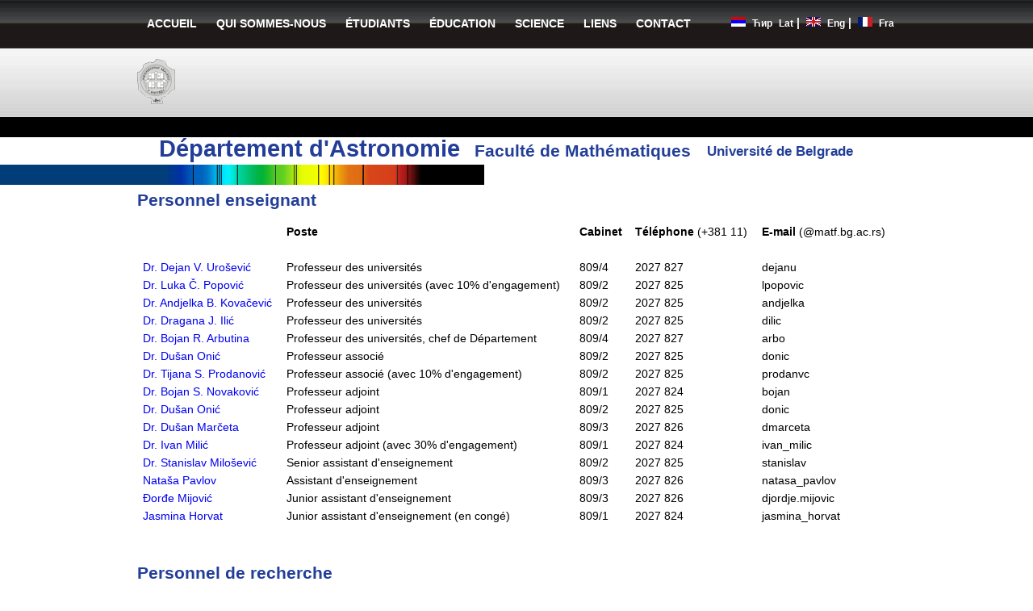

--- FILE ---
content_type: text/html; charset=UTF-8
request_url: http://astro.matf.bg.ac.rs/beta/index.php?lang=fra&dir=edu&page=stuff
body_size: 12996
content:
<!DOCTYPE HTML PUBLIC "-//W3C//DTD HTML 4.01 Transitional//EN" "http://www.w3c.org/TR/1999/REC-html401-19991224/loose.dtd">
<HTML xmlns="http://www.w3.org/1999/xhtml">
<HTML>
<HEAD><TITLE>Département d'Astronomie, Faculté de Mathématiques, Université de Belgrade</TITLE>
<link rel="icon" type="image/ico" href="images/ico.png" />
<META http-equiv=content-type content="text/html; charset=UTF-8">
<META content="English" name=language>
<META content="Department of Astronomy, Faculty of Mathematics, University of Belgrade, faculty, astro, matf, mathematics, physics, astronomy, astrophysics" name=keywords>
<META content="Department of Astronomy, Faculty of Mathematics, University of Belgrade" name=description>
<META content="14 days" name=revisit-after>


<!-- ///////////////////// STILOVI //////////////////////////////-->

<LINK media=screen href="style/styles.css" type=text/css rel=stylesheet>
<!--[if lte IE 6]><link rel="stylesheet" type="text/css" href="style/styles-msie.css" /><![endif]-->

<!--  	///////////////  	Tabs 	 	////////////////////-->  

<LINK media=screen href="style/tabs.css" type=text/css rel=stylesheet>
<SCRIPT src="style/jquery.js.php" type=text/javascript></SCRIPT>

<SCRIPT src="style/jquery-tabs.js" type=text/javascript></SCRIPT>

<!-- ScrollTo -->
<SCRIPT src="style/scrollTo.js" type=text/javascript></SCRIPT>

<SCRIPT src="style/scrl_init.js" type=text/javascript></SCRIPT>

<SCRIPT type=text/javascript>
	// The following function is called once the rest of the document is fully loaded
	$(document).ready(function()
	{
		$("#tabs > ul").tabs(); // Make the tabs.
		$("#tabs2 > ul").tabs(); // Make the tabs.
	});
	</SCRIPT>

<!--  //////////////////////////    MENU     /////////////////////////// -->

<!-- <script type='text/javascript' src='js/menu/jquery-1.2.3.min.js'></script> -->

<SCRIPT src="style/menu.js" type=text/javascript></SCRIPT>
<LINK media=screen href="style/menu.css" type=text/css rel=stylesheet>

<!-- /////////////  easySlide	//////////   -->

<LINK media=screen href="style/easySlider.css" type=text/css rel=stylesheet>

<!-- <script src="js/easySlider/jquery-1.2.2.js"></script>   Allready loaded   -->

<SCRIPT src="style/jquery.slideviewer.1.1.js" type=text/javascript></SCRIPT>

<SCRIPT type=text/javascript>
		jQuery(document).ready(function(){		
			jQuery('#easySlide > ul').jqGalScroll({height:220}); 
		});
	</SCRIPT>

<!-- End of easySlide  -->


<META content="MSHTML 6.00.6000.16825" name=GENERATOR>

</HEAD>
<BODY>
<DIV id=wrap>
<DIV id=up></DIV>
<DIV id=head>
<UL class=lang>
  <LI><IMG SRC="images/ser.gif" valign="abstop" border="0">&nbsp; <A href="index.php?lang=cyr&dir=edu&page=stuff">Ћир</A> </LI>
  <LI><A href="index.php?lang=lat&dir=edu&page=stuff">Lat</A> <font color="white"><b>|</b></font></LI>
  <LI><IMG SRC="images/eng.gif" border="0">&nbsp; <A href="index.php?lang=eng&dir=edu&page=stuff">Eng</A> <font color="white"><b>|</b></font></LI>
  <LI><IMG SRC="images/fra.gif" border="0">&nbsp; <A href="index.php?lang=fra&dir=edu&page=stuff">Fra</A> </LI></UL>


<!-- TOP MENU  -->
<UL id=nav>
  <LI><A href="index.php?lang=fra">ACCUEIL</A> </LI>
  <LI class=current><A href="index.php?lang=fra&dir=about">QUI SOMMES-NOUS<!--DÉPARTEMENT--></A> 
 <UL>
    <LI><A href="index.php?lang=fra&dir=about&page=index">Histoire</A> </LI>
    <LI><A href="index.php?lang=fra&dir=about&page=index#retired">Retraités Professeurs</A> </LI>
    <LI><A href="index.php?lang=fra&dir=about&page=index#ex">L'ancien personnel</A>  </LI>
    <LI><A href="index.php?lang=fra&dir=edu&page=stuff">Personnel actuel</A> </LI>
    <LI><A href="index.php?lang=lat&dir=home&page=news">Nouvelles (en serbe)</A> </LI>
 </UL><!-- End of O Katedri --></LI>

 <LI class=current><A href="index.php?lang=fra&dir=stud">ÉTUDIANTS</A> 
  <UL>
    <LI><A href="index.php?lang=fra&dir=stud&page=index">Diplômé étudiants (baccalauréat)</A> </LI>
    <LI><A href="index.php?lang=eng&dir=stud&page=postdipl">Postgradués</A> 
      <UL>
      <LI><A href="index.php?lang=eng&dir=stud&page=postdipl#master">Maîtres de la science</A> </LI>
      <LI><A href="index.php?lang=eng&dir=stud&page=postdipl#mr"><I>Magistri scientiæ</I></A> </LI>
      <LI><A href="index.php?lang=eng&dir=stud&page=postdipl#dr"><I>Philosophiæ doctores</I></A> </LI>
      </UL>
    </LI>
   <LI><A href="http://old.matf.bg.ac.rs/eng/m/30/for-future-students/">Pour les futurs étudiants</A> </LI> 
   <LI><A href="index.php?lang=eng&dir=stud&page=where">Qui est où?</A> </LI>
   <LI><A href="http://alas.matf.bg.ac.rs/~astrobaza/">BAZA (en serbe)</A> </LI>
   </UL><!-- End of Studenti--></LI>


  <LI class=current><A href="index.php?lang=fra&dir=edu">ÉDUCATION</A> 
  <UL>
    <LI><A href="index.php?lang=eng&dir=edu&page=index">Études</A> </LI>
    <LI><A href="index.php?lang=eng&dir=edu&page=plans">Programmes d'études</A> </LI>
    <LI class=current><A href="index.php?lang=fra&dir=edu&page=stuff">Personnel enseignant</A>  </LI>
    <LI class=current><A href="index.php?lang=eng&dir=stud&page=postdipl">Dissertationes et thèses</A>  </LI>
    <LI><A href="index.php?lang=eng&dir=sci&page=seminar">Séminaire</A> </LI>
    <LI><A href="index.php?lang=eng&dir=edu&page=astromundus">AstroMundus</A> </LI>
    <LI><A href="index.php?lang=eng&dir=edu&page=mass">MASS</A> </LI>
  </UL><!-- End of Nastava --></LI>


  <LI class=current><A href="index.php?lang=eng&dir=sci">SCIENCE</A> 
  <UL>
    <LI><A href="index.php?lang=eng&dir=sci&page=index">Domaines de la recherche</A> </LI>
    <LI><A href="index.php?lang=eng&dir=sci&page=projects">Projets</A> </LI>
    <LI><A href="index.php?lang=fra&dir=edu&page=stuff#sci">Personnel de recherche</A> </LI>
    <LI><A href="index.php?lang=fra&dir=sci&page=papers">Articles</A> </LI>
    <LI><A href="index.php?lang=eng&dir=sci&page=meetings">Conférences</A> 
    <UL>
      <LI><A href="index.php?lang=eng&dir=sci&page=meetings">Conférences locales</A> </LI>
      <LI><A href="http://www.cadc-ccda.hia-iha.nrc-cnrc.gc.ca/en/meetings/">Conférences internationales</A> </LI>
    </UL></LI>  
    <LI><A href="https://astro.matf.bg.ac.rs/kas21/">Conférence nationale</A> </LI>
    <LI><A href="index.php?lang=eng&dir=sci&page=seminar">Séminaire</A> </LI>
    <LI><A href="http://saj.matf.bg.ac.rs">Serbian Astronomical Journal</A> </LI>
   </UL><!-- End of Naucno istrazivacki rad --></LI>
  
  <LI><A href="index.php?lang=eng&dir=links&page=index">LIENS</A> </LI>
  <LI><A href="index.php?lang=fra&dir=home&page=contact">CONTACT</A> </LI></UL><!-- end of TOP MENU  -->

<DIV id=head_main>
<DIV id=matf_logo></DIV>
<DIV id=matf_logo_text>
<TABLE border="0"><TR><TD><a href="http://astro.matf.bg.ac.rs"><H4>Département d'Astronomie</H4></a></TD>
<TD><a href="http://www.matf.bg.ac.rs"><H2>Faculté de Mathématiques</H2></a></TD>
<TD><a href="http://www.bg.ac.rs"><H3>Université de Belgrade</H3></a></TD>
</TR>
</TABLE>
</DIV>
<!--End of slide --></DIV><!-- end of head_main--></DIV>
<DIV id="spectrum"><img src="images/spectrum.jpg"></DIV>
<!-- end of  head-->

<DIV id="main"><BR><BR>


<h1>Personnel enseignant</h1>
<br>
<TABLE BORDER="0" WIDTH="100%">
<TR>
<TD></TD><TD><b>Poste</b></TD><TD><b>Cabinet</b></TD><TD><b>Téléphone</b> (+381 11)</TD><TD><b>E-mail</b> (@matf.bg.ac.rs)</TD>
</TR>
<TR>
<TD colspan="5">&nbsp;</TD>
</TR>


<TR>
<TD><a href="http://astro.matf.bg.ac.rs/dejanurosevic/index.htm">Dr. Dejan V. Uro&#353;evi&#263;</a></TD>
<TD>Professeur des universités</TD>
<TD>809/4</TD>
<TD>2027 827</TD>
<TD>dejanu</TD>
</TR>
<TR>
<TD><a href="http://poincare.matf.bg.ac.rs/~lpopovic/">Dr. Luka Č. Popović</a></TD>
<TD>Professeur des universités (avec 10% d'engagement)</TD>
<TD>809/2</TD>
<TD>2027 825</TD>
<TD>lpopovic</TD>
</TR>
<TR>
<TD><a href="http://poincare.matf.bg.ac.rs/~andjelka/">Dr. Andjelka B. Kova&#269;evi&#263;</a></TD>
<TD>Professeur des universités </TD>
<TD>809/2</TD>
<TD>2027 825</TD>
<TD>andjelka</TD>
</TR>
<TR>
<TD><a href="http://poincare.matf.bg.ac.rs/~dilic/">Dr. Dragana J. Ili&#263;</a></TD>
<TD>Professeur des universités </TD>
<TD>809/2</TD>
<TD>2027 825</TD>
<TD>dilic</TD>
</TR>
<TR>
<TD><a href="http://poincare.matf.bg.ac.rs/~arbo/index_e.html">Dr. Bojan R. Arbutina</a></TD>
<TD>Professeur des universités, chef de Département</TD>
<TD>809/4</TD>
<TD>2027 827</TD>
<TD>arbo</TD>
</TR>

<TR>
<TD><a href="http://poincare.matf.bg.ac.rs/~donic">Dr. Du&#353;an Oni&#263;</a></TD>
<TD>Professeur associé</TD>
<TD>809/2</TD>
<TD>2027 825</TD>
<TD>donic</TD>
</TR>
<TR>
<TD><a href="http://poincare.matf.bg.ac.rs/~prodanvc/">Dr. Tijana S. Prodanović</a></TD>
<TD>Professeur associé (avec 10% d'engagement)</TD>
<TD>809/2</TD>
<TD>2027 825</TD>
<TD>prodanvc</TD>
</TR>
<TR>
<TD><a href="http://poincare.matf.bg.ac.rs/~bojan">Dr. Bojan S. Novakovi&#263;</a></TD>
<TD>Professeur adjoint</TD>
<TD>809/1</TD>
<TD>2027 824</TD>
<TD>bojan</TD>
</TR>
<TR>
<TD><a href="http://poincare.matf.bg.ac.rs/~donic">Dr. Du&#353;an Oni&#263;</a></TD>
<TD>Professeur adjoint</TD>
<TD>809/2</TD>
<TD>2027 825</TD>
<TD>donic</TD>
</TR>
<TR>
<TD><a href="http://poincare.matf.bg.ac.rs/~dmarceta">Dr. Du&#353;an Mar&#269;eta</a></TD>
<TD>Professeur adjoint</TD>
<TD>809/3</TD>
<TD>2027 826</TD>
<TD>dmarceta</TD>
</TR>
<TR>
<TD><a href="http://poincare.matf.bg.ac.rs/~ivan_milic">Dr. Ivan Mili&#263;</a></TD>
<TD>Professeur adjoint (avec 30% d'engagement)</TD>
<TD>809/1</TD>
<TD>2027 824</TD>
<TD>ivan_milic</TD>
</TR>

<TR>
<TD><a href="http://poincare.matf.bg.ac.rs/~stanislav">Dr. Stanislav Milo&#353;evi&#263;</a></TD>
<TD>Senior assistant d'enseignement</TD>
<TD>809/2</TD>
<TD>2027 825</TD>
<TD>stanislav</TD>
</TR>

<TR>
<TD><a href="http://poincare.matf.bg.ac.rs/~natasa_pavlov">Nata&#353;a Pavlov</a></TD>
<TD>Assistant d'enseignement</TD>
<TD>809/3</TD>
<TD>2027 826</TD>
<TD>natasa_pavlov</TD>
</TR>

<TR>
<TD><a href="http://poincare.matf.bg.ac.rs/~djordje.mijovic">Đorđe Mijović</a></TD>
<TD>Junior assistant d'enseignement</TD>
<TD>809/3</TD>
<TD>2027 826</TD>
<TD>djordje.mijovic</TD>
</TR>
<TR>
<TD><a href="http://poincare.matf.bg.ac.rs/~jasmina_horvat">Jasmina Horvat</a></TD>
<TD>Junior assistant d'enseignement (en congé)</TD>
<TD>809/1</TD>
<TD>2027 824</TD>
<TD>jasmina_horvat</TD>
</TR>

</TABLE>
<br>
<br>
<br>

<h1>Personnel de recherche</h1>
<br>
<TABLE BORDER="0" WIDTH="100%">
<TR>
<TD></TD><TD><b>Poste</b></TD><TD><b>Cabinet</b></TD><TD><b>Téléphone</b> (+381 11)</TD><TD><b>E-mail</b> (@matf.bg.ac.rs)</TD>
</TR>
<TR>
<TD colspan="5">&nbsp;</TD>
</TR>

<TR>
<TD><a href="http://poincare.matf.bg.ac.rs/~mandjelic/">Dr. Milica Anđelić</a></TD>
<TD>Associé de recherche</TD>
<TD>809/4</TD>
<TD>2027 827</TD>
<TD>mandjelic</TD>
</TR>

<TR>
<TD><a href="http://poincare.matf.bg.ac.rs/~vlada/">Dr. Vladimir Zeković</a></TD>
<TD>Associé de recherche</TD>
<TD>809/4</TD>
<TD>2027 827</TD>
<TD>vlada</TD>
</TR>
<TR>
<TD><a href="http://poincare.matf.bg.ac.rs/~kristina_rackovic">Dr. Kristina Rackovi&#263;-Babi&#263;</a></TD>
<TD>Associé de recherche (en congé)</TD>
<TD>809/1</TD>
<TD>2027 824</TD>
<TD>kristina_rackovic</TD>
</TR>

<TR>
<TD><a href="http://poincare.matf.bg.ac.rs/~uros.mestric/">Dr. Uroš Meštrić</a></TD>
<TD>Associé de recherche</TD>
<TD>809/2</TD>
<TD>2027 825</TD>
<TD>uros.mestric</TD>
</TR>

<TR>
<TD><a href="http://poincare.matf.bg.ac.rs/~natale.de.bonis/">Natale de Bonis</a></TD>
<TD>Doctorant (projet TALES)</TD>
<TD>809/3</TD>
<TD>2027 826</TD>
<TD>natale.de.bonis</TD>
</TR>

</TABLE>
<br>
<br>
<br>﻿</DIV>
<DIV id=foot>
<DIV id=foot_content><A id=matf_small href="http://www.math.rs/"></A>
<DIV class=f-box>
<BR>
<BR>
<UL class=q-links>
  <BR>
  <LI>© Copyright 2009-2025</LI>
  <LI><a href="http://astro.matf.bg.ac.rs">Département d'Astronomie</a><BR>
  <a href="http://www.matf.bg.ac.rs">Faculté de Mathématiques</a><BR>
  <a href="http://www.bg.ac.rs">Université de Belgrade</a></LI></UL>
</DIV>
<DIV class=f-box>
<BR>
<P>Adresse: Studentski trg 16 <BR>&nbsp;&nbsp;&nbsp;&nbsp;&nbsp;&nbsp;&nbsp;&nbsp;&nbsp;&nbsp;&nbsp;&nbsp;&nbsp;&nbsp; 11000 Belgrade <BR>&nbsp;&nbsp;&nbsp;&nbsp;&nbsp;&nbsp;&nbsp;&nbsp;&nbsp;&nbsp;&nbsp;&nbsp;&nbsp;&nbsp; Serbie <BR>Téléphone: +381 11 2027 823 <BR>Fax: +381 
11 2630 151 <BR>E-mail: astronom@matf.bg.ac.rs <BR></P>
</DIV>
<DIV class=f-box><BR><BR><BR>
<UL class=q-links>
  <LI><A href="index.php?lang=fra&dir=home&page=index">ACCUEIL</A></LI>  
  <LI><A href="index.php?lang=eng&dir=links&page=index">LIENS</A></LI>  
  <LI><A href="mailto:astronom@matf.bg.ac.rs">CONTACT</A> </LI></UL></DIV></DIV>

<!-- end of  foot_content--></DIV><!-- end of  foot--></BODY></HTML>



--- FILE ---
content_type: text/css
request_url: http://astro.matf.bg.ac.rs/beta/style/styles.css
body_size: 19786
content:
* {
	PADDING-RIGHT: 0px; PADDING-LEFT: 0px; PADDING-BOTTOM: 0px; MARGIN: 0px; PADDING-TOP: 0px
}
BODY {
	PADDING-RIGHT: 0px; PADDING-LEFT: 0px; FONT-SIZE: 14px; BACKGROUND: #fff; PADDING-BOTTOM: 0px; MARGIN: 0px; PADDING-TOP: 0px; FONT-FAMILY: "trebuchet ms", helvetica, sans-serif
}
IMG {
	BORDER-TOP-WIDTH: 0px; BORDER-LEFT-WIDTH: 0px; BORDER-BOTTOM-WIDTH: 0px; MARGIN: 0px; BORDER-RIGHT-WIDTH: 0px
}
P {
	MARGIN: 8px 0px
}
UL {
	MARGIN: 20px 0px
}
OL {
	MARGIN: 20px 0px
}
DL {
	MARGIN: 20px 0px
}
FIELDSET {
	MARGIN: 20px 0px
}
TABLE {
	FONT-SIZE: 100%; BORDER-COLLAPSE: collapse; border-spacing: 0
}
TH {
	FONT-WEIGHT: bold; TEXT-ALIGN: center
}
TH {
	PADDING-RIGHT: 7px; PADDING-LEFT: 7px; PADDING-BOTTOM: 3px; PADDING-TOP: 3px
}
TD {
	PADDING-RIGHT: 7px; PADDING-LEFT: 7px; PADDING-BOTTOM: 3px; PADDING-TOP: 3px
}
TH P {
	PADDING-RIGHT: 2px; PADDING-LEFT: 2px; PADDING-BOTTOM: 2px; MARGIN: 0px; PADDING-TOP: 2px
}
TD P {
	PADDING-RIGHT: 2px; PADDING-LEFT: 2px; PADDING-BOTTOM: 2px; MARGIN: 0px; PADDING-TOP: 2px
}
DT {
	FONT-WEIGHT: bold
}
DD {
	MARGIN-LEFT: 30px
}
A {
	TEXT-DECORATION: none
}
H1 {
	FONT-SIZE: 21px; COLOR: #233E98
}
H2 {
	FONT-SIZE: 18px; COLOR: #233E98
}
H3 {
	FONT-SIZE: 15px; COLOR: #233E98
}

INPUT.input {
	BORDER-RIGHT: #afafaf 1px solid; PADDING-RIGHT: 2px; BORDER-TOP: #afafaf 1px solid; PADDING-LEFT: 2px; PADDING-BOTTOM: 2px; MARGIN: 5px; BORDER-LEFT: #afafaf 1px solid; PADDING-TOP: 2px; BORDER-BOTTOM: #afafaf 1px solid
}
INPUT.text {
	BORDER-RIGHT: #afafaf 1px solid; PADDING-RIGHT: 2px; BORDER-TOP: #afafaf 1px solid; PADDING-LEFT: 2px; PADDING-BOTTOM: 2px; MARGIN: 1px; BORDER-LEFT: #afafaf 1px solid; PADDING-TOP: 2px; BORDER-BOTTOM: #afafaf 1px solid
}
INPUT.capcha {
	WIDTH: 50px
}
TEXTAREA {
	BORDER-RIGHT: #afafaf 1px solid; PADDING-RIGHT: 2px; BORDER-TOP: #afafaf 1px solid; MARGIN-TOP: 10px; DISPLAY: block; PADDING-LEFT: 2px; PADDING-BOTTOM: 2px; BORDER-LEFT: #afafaf 1px solid; WIDTH: 400px; PADDING-TOP: 2px; BORDER-BOTTOM: #afafaf 1px solid; HEIGHT: 100px
}
TEXTAREA:focus {
	BORDER-RIGHT: #5f5f5f 1px solid; PADDING-RIGHT: 2px; BORDER-TOP: #5f5f5f 1px solid; PADDING-LEFT: 2px; PADDING-BOTTOM: 2px; BORDER-LEFT: #5f5f5f 1px solid; PADDING-TOP: 2px; BORDER-BOTTOM: #5f5f5f 1px solid
}
INPUT:focus {
	BORDER-RIGHT: #5f5f5f 1px solid; PADDING-RIGHT: 2px; BORDER-TOP: #5f5f5f 1px solid; PADDING-LEFT: 2px; PADDING-BOTTOM: 2px; BORDER-LEFT: #5f5f5f 1px solid; PADDING-TOP: 2px; BORDER-BOTTOM: #5f5f5f 1px solid
}
TEXTAREA {
	OVERFLOW: auto
}
.caption {
	BACKGROUND: url(../images/side_title.jpg) no-repeat; HEIGHT: 55px
}
.caption H4 {
	PADDING-RIGHT: 0px; PADDING-LEFT: 20px; FONT-SIZE: 14px; PADDING-BOTTOM: 0px; COLOR: #fff; PADDING-TOP: 8px
}
.strong_w {
	PADDING-RIGHT: 15px; FONT-WEIGHT: bold; COLOR: #fff
}
.clear {
	CLEAR: both
}
.noscreen {
	DISPLAY: none
}
.smaller {
	FONT-SIZE: 85%; COLOR: gray
}
.smaller A {
	COLOR: gray; TEXT-DECORATION: none
}
.smaller A:hover {
	COLOR: red; TEXT-DECORATION: none
}
#wrap_o {
	BACKGROUND: url(../images/bgd2.jpg) repeat-x
}
#wrap {
	BACKGROUND: url(../images/bgd3.jpg) repeat-x
}
#head_o {
	MARGIN: 0px auto; WIDTH: 940px; HEIGHT: 300px
}
#head {
	MARGIN: 0px auto; WIDTH: 940px; HEIGHT: 145px
}
#head_main {
	CLEAR: both
}
.lang {
	MARGIN-TOP: 20px; FLOAT: right; MARGIN-BOTTOM: 0px; LIST-STYLE-TYPE: none
}
.lang LI {
	PADDING-RIGHT: 2px; DISPLAY: inline; PADDING-LEFT: 2px; PADDING-BOTTOM: 2px; PADDING-TOP: 2px
}
.lang LI A {
	FONT-WEIGHT: bold; FONT-SIZE: 12px; COLOR: #fff
}
.lang LI A:hover {
	COLOR: silver
}
#nav {
	PADDING-TOP: 12px! important
}
#nav A:active {
	outline: none
}
#nav A:focus {
	outline: none
}

.slika {
	MARGIN-TOP: 15px; DISPLAY: block! important; BACKGROUND: #fff; FLOAT: right; OVERFLOW: hidden; WIDTH: 192px; POSITION: relative; HEIGHT: 240px
}

.slika #easySlika {
	MARGIN: 13px 15px
}

#easySlika IMG {
            BORDER: black 1px solid; MARGIN: 0px
}

.slide {
	MARGIN-TOP: 15px; DISPLAY: block! important; BACKGROUND: #fff; FLOAT: right; OVERFLOW: hidden; WIDTH: 390px; POSITION: relative; HEIGHT: 240px
}
.slide #easySlide {
	MARGIN: 10px 15px
}
#matf_logo_o {
	MARGIN-TOP: 50px; BACKGROUND: url(../images/matf.gif) no-repeat; FLOAT: left; WIDTH: 140px; HEIGHT: 164px
}
#matf_logo {
	MARGIN-TOP: 26px; BACKGROUND: url(../images/matf3.gif) no-repeat; FLOAT: left; WIDTH: 50px; HEIGHT: 60px
}
#matf_logo_text {
	MARGIN-TOP: 30px; FLOAT: left; MARGIN-LEFT: 20px
}
#matf_logo_text H1 {
	FONT-SIZE: 30px; MARGIN: 0px 0px 0px; COLOR: #233E98
}
#matf_logo_text H1.cir {
	FONT-SIZE: 30px
}
#matf_logo_text H1.e {
	FONT-SIZE: 28px
}
#matf_logo_text H2 {
	FONT-SIZE: 21px; MARGIN: 7px 4px 0px; COLOR: #233E98
}
#matf_logo_text H3 {
	FONT-SIZE: 17px; MARGIN: 10px 2px 0px; COLOR: #233E98
}
#matf_logo_text H4 {
	FONT-SIZE: 29px; MARGIN: 2px 0px 0px; COLOR: #233E98
}
#spectrum {
           BACKGROUND: black repeat-x; WIDTH: 100%;  HEIGHT: 25px
}

#main {
	CLEAR: both; MARGIN: 0px auto; WIDTH: 940px
}
#content {
	BACKGROUND: url(../images/content_bgd.jpg) no-repeat; FLOAT: left; MARGIN: 10px 0px 0px 0px;  WIDTH: 540px; HEIGHT: 100%
}
#content #content A:hover {
	TEXT-DECORATION: underline
}
#content #hght {
	FLOAT: left; WIDTH: 1px; HEIGHT: 320px
}
H3.fp {
	PADDING-RIGHT: 5px; PADDING-LEFT: 10px; FONT-SIZE: 15px! important; BACKGROUND: #233E98; PADDING-BOTTOM: 5px; PADDING-TOP: 5px; TEXT-ALIGN: left
}
H3.fp A {
	COLOR: #fff! important
}
H3.fp A:hover {
	COLOR: #ccc! important
}
#content H1 {
	FONT-SIZE: 25px; COLOR: #233E98
}
#content H2 {
	FONT-SIZE: 22px; COLOR: #233E98
}
#content H3 {
	FONT-SIZE: 18px; COLOR: #233E98
}
#content H4 {
	FONT-SIZE: 15px; COLOR: #233E98
}
#content H1 A:hover {
	COLOR: red; TEXT-DECORATION: none
}
#content H2 A:hover {
	COLOR: red; TEXT-DECORATION: none
}
#content H3 A:hover {
	COLOR: red; TEXT-DECORATION: none
}
#content H4 A:hover {
	COLOR: red; TEXT-DECORATION: none
}
.article {
	MARGIN-TOP: 30px; FLOAT: left; OVERFLOW: hidden; WIDTH: 538px
}
.article_cir {
	MARGIN-TOP: 10px; FLOAT: left; OVERFLOW: hidden; WIDTH: 538px
}
.post {
	FLOAT: left; MARGIN: 10px 20px 0px 30px; WIDTH: 485px; BORDER-BOTTOM: 1px dashed; TEXT-ALIGN: justify
}
.post H1 {
	TEXT-ALIGN: left
}
.post IMG {
	BORDER-RIGHT: #d9d9d9 1px solid; PADDING-RIGHT: 5px; BORDER-TOP: #d9d9d9 1px solid; PADDING-LEFT: 5px; PADDING-BOTTOM: 5px; MARGIN: 10px; BORDER-LEFT: #d9d9d9 1px solid; PADDING-TOP: 5px; BORDER-BOTTOM: #d9d9d9 1px solid
}
.post TABLE IMG {
	BORDER-RIGHT: #d9d9d9 1px solid; PADDING-RIGHT: 5px; BORDER-TOP: #d9d9d9 1px solid; PADDING-LEFT: 5px; PADDING-BOTTOM: 5px; MARGIN: 5px; BORDER-LEFT: #d9d9d9 1px solid; PADDING-TOP: 5px; BORDER-BOTTOM: #d9d9d9 1px solid
}
.post .post_info {
	MARGIN-TOP: 5px; MARGIN-LEFT: -10px! important; COLOR: gray; LIST-STYLE-TYPE: none
}
.post .post_info LI {
	DISPLAY: inline; PADDING-LEFT: 10px
}
.post .post_info LI A {
	COLOR: gray
}
.post .post_info LI A:hover {
	COLOR: red
}
.comment_header {
	PADDING-RIGHT: 8px; PADDING-LEFT: 8px; BACKGROUND: #233E98; PADDING-BOTTOM: 8px; MARGIN: 10px 20px 20px; WIDTH: 485px; PADDING-TOP: 8px; BORDER-BOTTOM: silver 4px solid
}
.comment_header H4 {
	COLOR: #fff! important
}
.comment_header A {
	PADDING-RIGHT: 2px; PADDING-LEFT: 2px; BACKGROUND: #fff; FLOAT: right; PADDING-BOTTOM: 2px; PADDING-TOP: 2px
}
.comment_header A:hover {
	BACKGROUND: #eee; TEXT-DECORATION: none! important
}
.comment_box {
	MARGIN: 0px 25px 10px; BORDER-BOTTOM: silver 1px dashed
}
.comment_box .comment_info {
	MARGIN: 0px; LIST-STYLE-TYPE: none
}
.comment_box .comment_info LI {
	PADDING-RIGHT: 10px; DISPLAY: inline
}
.comment_box .comment_info LI.name {
	FONT-WEIGHT: bold; COLOR: #233E98
}
.comment_box .comment_info LI A.name {
	FONT-WEIGHT: bold; COLOR: #233E98
}
.comment_box .comment_info LI.date {
	FONT-SIZE: 90%; COLOR: gray! important
}
.comment_box .comment_content {
	MARGIN-TOP: -10px
}
.komenatar_forma P {
	PADDING-RIGHT: 0px; PADDING-LEFT: 0px; PADDING-BOTTOM: 0px; MARGIN: 0px; PADDING-TOP: 0px
}
.post OL {
	MARGIN-LEFT: 30px
}
UL {
	MARGIN-LEFT: 30px
}
.post OL LI {
	PADDING-TOP: 7px
}
.post UL LI {
	PADDING-TOP: 7px
}
.post .search-result H3 A {
	FONT-WEIGHT: bold; FONT-SIZE: 16px; MARGIN-BOTTOM: 0px
}
.post .search-result P {
	MARGIN-TOP: 5px; FONT-STYLE: italic
}
.search H3 A {
	COLOR: #000
}
.search .search_result {
	CLEAR: both; BORDER-BOTTOM: silver 1px dashed
}
.employer {
	PADDING-RIGHT: 10px; PADDING-LEFT: 10px; BACKGROUND: #eee; PADDING-BOTTOM: 10px; MARGIN: 10px 0px 15px 10px; WIDTH: 400px; PADDING-TOP: 10px; HEIGHT: 150px
}
.employer .emp_img IMG {
	PADDING-RIGHT: 7px; PADDING-LEFT: 7px; BACKGROUND: #fff; FLOAT: left; PADDING-BOTTOM: 7px; PADDING-TOP: 7px
}
#galerija {
	PADDING-RIGHT: 10px; PADDING-LEFT: 10px; FLOAT: left; PADDING-BOTTOM: 10px; MARGIN: 0px 20px 0px 30px; PADDING-TOP: 10px; BORDER-BOTTOM: 1px dashed; TEXT-ALIGN: justify
}
.album_box {
	CLEAR: both; PADDING-RIGHT: 10px; PADDING-LEFT: 10px; BACKGROUND: url(../images/GallreyBdg.jpg) no-repeat; FLOAT: left; PADDING-BOTTOM: 10px; WIDTH: 420px; PADDING-TOP: 10px; HEIGHT: 190px; TEXT-ALIGN: left
}
.album_box .pic {
	FLOAT: left; MARGIN: 10px; WIDTH: 130px; HEIGHT: 130px; TEXT-ALIGN: center
}
.album_box .pic IMG {
	PADDING-RIGHT: 10px; PADDING-LEFT: 10px; PADDING-BOTTOM: 10px; PADDING-TOP: 10px
}
.album_box .content {
	FLOAT: left; MARGIN-LEFT: 5px; WIDTH: 200px; COLOR: black
}
.album_box .content .title A {
	FONT-SIZE: 130%; COLOR: #233E98
}
.album_box .content .title A:hover {
	COLOR: red
}
#slike_albuma {
	FLOAT: left; MARGIN: 0px 20px 0px 30px; BORDER-BOTTOM: 1px dashed; TEXT-ALIGN: justify
}
#slike_albuma .items {
	MARGIN: 0px auto 10px; WIDTH: 450px
}
#slike_albuma .items .img {
	FLOAT: left; WIDTH: 150px; POSITION: relative; HEIGHT: 180px; TEXT-ALIGN: center
}
#slike_albuma .items .img .pic {
	MARGIN: 0px auto; WIDTH: 130px
}
#slike_albuma .items .img .pic IMG {
	BORDER-RIGHT: gray 1px solid; PADDING-RIGHT: 5px; BORDER-TOP: gray 1px solid; MARGIN-TOP: 10px; PADDING-LEFT: 5px; PADDING-BOTTOM: 5px; BORDER-LEFT: gray 1px solid; PADDING-TOP: 5px; BORDER-BOTTOM: gray 1px solid
}
#slike_albuma .items .img .title {
	CLEAR: both; FONT-SIZE: 90%
}
.btm_nav UL {
	CLEAR: both; MARGIN-TOP: 10px; FLOAT: left; LIST-STYLE-TYPE: none
}
.btm_nav UL LI {
	PADDING-RIGHT: 5px; DISPLAY: inline; PADDING-LEFT: 5px; PADDING-BOTTOM: 5px; PADDING-TOP: 5px
}
.btm_nav LI A {
	PADDING-RIGHT: 5px; PADDING-LEFT: 5px; FONT-WEIGHT: bold; BACKGROUND: gray; PADDING-BOTTOM: 5px; COLOR: #fff; PADDING-TOP: 5px
}
.btm_nav UL LI A:hover {
	PADDING-RIGHT: 5px! important; PADDING-LEFT: 5px! important; BACKGROUND: #233E98; PADDING-BOTTOM: 5px! important; PADDING-TOP: 5px! important; TEXT-DECORATION: none! important
}
.pagination {
	FONT-WEIGHT: bold; FONT-SIZE: 11px; FLOAT: right; MARGIN: 20px
}
.pagination A:hover {
	BACKGROUND: #eee; COLOR: red; TEXT-DECORATION: none! important
}
.pagination .position {
	BORDER-RIGHT: silver 1px solid; PADDING-RIGHT: 3px; BORDER-TOP: silver 1px solid; PADDING-LEFT: 3px; PADDING-BOTTOM: 3px; MARGIN: 5px; BORDER-LEFT: silver 1px solid; PADDING-TOP: 3px; BORDER-BOTTOM: silver 1px solid
}
.pagination .active {
	BACKGROUND: #eee
}
#kol1 {
	DISPLAY: block; FLOAT: left; MARGIN: 30px 5px 0px 4px; WIDTH: 220px
}
#news_items {
	PADDING-RIGHT: 5px! important; PADDING-LEFT: 5px! important; PADDING-BOTTOM: 0px! important; MARGIN: 0px; PADDING-TOP: 0px! important; LIST-STYLE-TYPE: none
}
#news_items LI {
	PADDING-RIGHT: 5px! important; PADDING-LEFT: 5px! important; PADDING-BOTTOM: 5px! important; PADDING-TOP: 5px! important; BORDER-BOTTOM: silver 1px dashed
}
#news_items LI .title {
	FONT-WEIGHT: bold; FONT-SIZE: 12px; MARGIN-BOTTOM: 15px; LINE-HEIGHT: 1.1em
}
#news_items LI .title A {
	COLOR: #000; TEXT-DECORATION: none
}
#news_items LI .title A:hover {
	COLOR: #f00! important
}
#links_caption {
	PADDING-RIGHT: 5px; MARGIN-TOP: 10px; PADDING-LEFT: 5px; BACKGROUND: url(../images/side_title.jpg) no-repeat; PADDING-BOTTOM: 5px; PADDING-TOP: 5px; HEIGHT: 55px
}
#links_caption H4 {
	PADDING-RIGHT: 0px; PADDING-LEFT: 15px; FONT-SIZE: 14px; PADDING-BOTTOM: 0px; COLOR: #fff; PADDING-TOP: 5px
}
#links {
	MARGIN-TOP: 5px; MARGIN-LEFT: 0px! important; LIST-STYLE-TYPE: none
}
#links LI A {
	PADDING-RIGHT: 7px; DISPLAY: block; PADDING-LEFT: 5px; PADDING-BOTTOM: 3px; WIDTH: 90%; PADDING-TOP: 3px; BORDER-BOTTOM: silver 1px dashed; HEIGHT: 100%; TEXT-DECORATION: none; COLOR: #233E98
}
#kol1 #links LI A:hover {
	BACKGROUND: #eee
}
#kol2 {
	DISPLAY: block; FLOAT: left; MARGIN-TOP: 10px; WIDTH: 170px
}

#kol2 .poll {
	MARGIN-TOP: -15px; DISPLAY: block; BACKGROUND: url(../images/poll.jpg) no-repeat; WIDTH: 170px; PADDING-TOP: 30px
}
#kol2 .poll H3 {
	PADDING-LEFT: 20px; FONT-SIZE: 18px; COLOR: black
}
#kol2 .box {
	PADDING-RIGHT: 10px; PADDING-LEFT: 20px; BACKGROUND: #eee; PADDING-BOTTOM: 10px; PADDING-TOP: 10px
}
#kol2 .box H4 {
	FONT-SIZE: 14px
}
#kol2 .box UL {
	MARGIN-LEFT: 0px! important; LIST-STYLE-TYPE: none
}
#kol2 .box UL LI {
	MARGIN-TOP: 5px! important
}
#kol2 .poll .poll_btm {
	MARGIN-TOP: -5px; BACKGROUND: url(../images/poll_btm.jpg) no-repeat; WIDTH: 170px; HEIGHT: 20px
}
#kol2 .poll P {
	MARGIN: 10px 0px
}
#poll_items LI {
	DISPLAY: list-item; PADDING-TOP: 10px! important
}
#webmail {
	MARGIN-BOTTOM: 10px
}
#webmail .button {
	MARGIN: 5px 0px 0px 0px
}
#webmail #top H3 {
	PADDING-LEFT: 20px; FONT-SIZE: 18px; PADDING-TOP: 30px; COLOR: black
}
#webmail #top {
	BACKGROUND: url(../images/webmail.jpg) no-repeat; WIDTH: 170px; HEIGHT: 50px
}
#webmail #box {
	BACKGROUND: #eee; PADDING-LEFT: 20px; PADDING-TOP: 10px
}
#webmail #box INPUT.input {
	MARGIN-LEFT: 0px; WIDTH: 130px
}
#webmail #btm {
	BACKGROUND: url(../images/poll_btm.jpg) no-repeat; WIDTH: 170px; HEIGHT: 20px
}
#facebook {
	MARGIN-BOTTOM: 10px
}
#facebook .button {
	MARGIN: 5px 0px 0px 0px
}
#facebook #top H3 {
	PADDING-LEFT: 20px; FONT-SIZE: 18px; PADDING-TOP: 30px; COLOR: black
}
#facebook #top {
	BACKGROUND: url(../images/facebook.jpg) no-repeat; WIDTH: 170px; HEIGHT: 50px
}
#facebook #box {
	BACKGROUND: #eee; PADDING-LEFT: 20px; PADDING-TOP: 10px
}
#facebook #box INPUT.input {
	MARGIN-LEFT: 0px; WIDTH: 130px
}
#facebook #btm {
	BACKGROUND: url(../images/poll_btm.jpg) no-repeat; WIDTH: 170px; HEIGHT: 20px
}
#search_box {
	MARGIN-TOP: 10px
}
#search_box #search_boxtop H3 {
	PADDING-RIGHT: 0px; PADDING-LEFT: 20px; FONT-SIZE: 18px; PADDING-BOTTOM: 10px; PADDING-TOP: 25px; COLOR: black
}
#search_box #search_boxtop H4 {
	PADDING-RIGHT: 0px; PADDING-LEFT: 20px; FONT-SIZE: 16px; PADDING-BOTTOM: 10px; PADDING-TOP: 25px; COLOR: black
}
#search_box #search_boxtop {
	BACKGROUND: url(../images/search_top2.jpg) #eee no-repeat; WIDTH: 170px; HEIGHT: 55px
}
#search_box #search_boxcont {
	PADDING-LEFT: 20px; BACKGROUND: #eee
}
#search_box #search_boxcont INPUT.input {
	MARGIN-LEFT: 0px; WIDTH: 130px
}
#search_box #search_boxcont INPUT.text {
	MARGIN-LEFT: 0px; WIDTH: 55px
}
#search_box #search_boxcont INPUT.input:focus {
	BACKGROUND: #fdffc7
}
#search_box #search_boxcont INPUT.text:focus {
	BACKGROUND: #fdffc7
}
#search_box #search_boxbtm {
	BACKGROUND: url(../images/poll_btm.jpg) no-repeat; WIDTH: 170px; HEIGHT: 20px
}
#yellow_box {
	MARGIN-TOP: 10px
}
#yellow_box #yellow_boxtop H3 {
	PADDING-RIGHT: 0px; PADDING-LEFT: 20px; FONT-SIZE: 18px; PADDING-BOTTOM: 10px; PADDING-TOP: 25px; COLOR: black
}
#yellow_box #yellow_boxtop H4 {
	PADDING-RIGHT: 0px; PADDING-LEFT: 20px; FONT-SIZE: 16px; PADDING-BOTTOM: 10px; PADDING-TOP: 25px; COLOR: black
}
#yellow_box #yellow_boxtop {
	BACKGROUND: url(../images/polly.jpg) #FFFFCC no-repeat; WIDTH: 170px; HEIGHT: 55px
}
#yellow_box #yellow_boxcont {
	PADDING-LEFT: 20px; BACKGROUND: #FFFFCC
}
#yellow_box #yellow_boxcont INPUT.input {
	MARGIN-LEFT: 0px; WIDTH: 130px
}
#yellow_box #yellow_boxcont INPUT.text {
	MARGIN-LEFT: 0px; WIDTH: 55px
}
#yellow_box #yellow_boxcont INPUT.input:focus {
	BACKGROUND: #fdffc7
}
#yellow_box #yellow_boxcont INPUT.text:focus {
	BACKGROUND: #fdffc7
}
#yellow_box #yellow_boxbtm {
	BACKGROUND: url(../images/polly_btm.jpg) no-repeat; WIDTH: 170px; HEIGHT: 20px
}
#sitemap {
	FONT-SIZE: 11px
}
#sitemap UL {
	MARGIN: 20px 0px 3px 25px
}
#sitemap UL LI {
	PADDING-RIGHT: 2px; PADDING-LEFT: 2px; PADDING-BOTTOM: 2px; PADDING-TOP: 2px
}
#foot {
	 CLEAR: both;  MARGIN-TOP: 20px; MARGIN-BOTTOM: 0px; FONT-SIZE: 11px; BACKGROUND: #233E98; PADDING-BOTTOM: 30px; COLOR: #fff; HEIGHT: 150px
}
#foot_o {
	 CLEAR: both;  MARGIN-TOP: 20px; MARGIN-BOTTOM: 0px; FONT-SIZE: 11px; BACKGROUND: #233E98; PADDING-BOTTOM: 30px; COLOR: #fff; HEIGHT: 50px
}
#foot A {
	FONT-WEIGHT: bold; COLOR: #fff
}
#foot_o A {
	FONT-WEIGHT: bold; COLOR: #fff
}
#foot_content {
	MARGIN: 20px auto 0px; WIDTH: 940px
}
.f-box {
	FLOAT: left; MARGIN: 10px; WIDTH: 200px; HEIGHT: 130px
}
.f-box UL {
	FLOAT: left! important; LIST-STYLE-TYPE: none
}
#matf_small {
	BACKGROUND: url(../images/foot-matf-logo.gif) no-repeat 0px 10px; FLOAT: left; WIDTH: 150px; HEIGHT: 150px
}
#info {
	FLOAT: left; WIDTH: 250px; PADDING-TOP: 30px
}
#info A {
	FONT-WEIGHT: bold; COLOR: #fff
}
#info P {
	PADDING-LEFT: 10px
}
#foot_kontakt {
	FONT-SIZE: 12px; FLOAT: left; WIDTH: 170px; PADDING-TOP: 30px
}
.q-links {
	MARGIN: 0px
}
.q-links LI {
	PADDING-BOTTOM: 5px
}
.q-links LI A:hover {
	COLOR: #ddd! important
}
.highlight {
	BACKGROUND: #fdffc7
}
.employes {
	FLOAT: left; WIDTH: 200px; HEIGHT: 200px; TEXT-ALIGN: center
}
.all_btn {
	CLEAR: both; PADDING-RIGHT: 4px; PADDING-LEFT: 4px; FONT-WEIGHT: bold; BACKGROUND: url(../images/arrow_bl.jpg) no-repeat 60px 7px; FLOAT: right; PADDING-BOTTOM: 4px; WIDTH: 70px; COLOR: black; PADDING-TOP: 4px
}
.all_cir {
	CLEAR: both; PADDING-RIGHT: 4px; PADDING-LEFT: 4px; FONT-WEIGHT: bold; BACKGROUND: url(../images/arrow_bl.jpg) no-repeat 70px 7px; FLOAT: right; PADDING-BOTTOM: 4px; WIDTH: 80px; COLOR: black; PADDING-TOP: 4px
}
.all_btn:hover {
	BACKGROUND: url(../images/arrow_br.jpg) no-repeat 60px 7px; COLOR: #233E98
}
.all_cir:hover {
	BACKGROUND: url(../images/arrow_br.jpg) no-repeat 70px 7px; COLOR: #233E98
}
.more {
	TEXT-ALIGN: left; PADDING-RIGHT: 4px; PADDING-LEFT: 4px; FONT-WEIGHT: bold; BACKGROUND: url(../images/arrow_bl.jpg) no-repeat 42px 7px; FLOAT: right; PADDING-BOTTOM: 4px; WIDTH: 50px; COLOR: black; PADDING-TOP: 4px
}
.more:hover {
	BACKGROUND: url(../images/arrow_br.jpg) no-repeat 42px 7px; COLOR: #233E98
}
.more_cir {
	PADDING-RIGHT: 4px; PADDING-LEFT: 4px; FONT-WEIGHT: bold; BACKGROUND: url(../images/arrow_bl.jpg) no-repeat 48px 7px; FLOAT: right; PADDING-BOTTOM: 4px; WIDTH: 55px; COLOR: black; PADDING-TOP: 4px
}
.more_cir:hover {
	BACKGROUND: url(../images/arrow_br.jpg) no-repeat 48px 7px; COLOR: #233E98
}
.employer .at {
	BACKGROUND: url(../images/mnk.jpg) no-repeat; FLOAT: left; WIDTH: 13px; HEIGHT: 15px
}
.alert_msg {
	BORDER-RIGHT: black 1px solid; PADDING-RIGHT: 10px; BORDER-TOP: black 1px solid; PADDING-LEFT: 40px; Z-INDEX: 25; RIGHT: 35%; BACKGROUND: url(../images/bigrotation2.gif) #eee no-repeat 10px 10px; LEFT: 35%; PADDING-BOTTOM: 10px; BORDER-LEFT: black 1px solid; WIDTH: 300px! important; COLOR: #000; PADDING-TOP: 10px; BORDER-BOTTOM: black 1px solid; POSITION: absolute; TOP: 50%; TEXT-ALIGN: center
}
BODY > .alert_msg {
	POSITION: fixed
}


--- FILE ---
content_type: text/css
request_url: http://astro.matf.bg.ac.rs/beta/style/tabs.css
body_size: 987
content:
#tabs LI {
	PADDING-RIGHT: 0px; DISPLAY: inline; PADDING-LEFT: 0px; PADDING-BOTTOM: 0px; MARGIN: 0px; PADDING-TOP: 0px
}
#tabs UL {
	PADDING-RIGHT: 0px; PADDING-LEFT: 0px; PADDING-BOTTOM: 0px; MARGIN: 0px; PADDING-TOP: 0px; TEXT-ALIGN: left
}
#tabs2 LI {
	PADDING-RIGHT: 0px; DISPLAY: inline; PADDING-LEFT: 0px; PADDING-BOTTOM: 0px; MARGIN: 0px; PADDING-TOP: 0px
}
#tabs2 UL {
	PADDING-RIGHT: 0px; PADDING-LEFT: 0px; PADDING-BOTTOM: 0px; MARGIN: 0px; PADDING-TOP: 0px; TEXT-ALIGN: left
}
.tabs {
	
}
.ui-tabs-nav A:active {
	outline: none
}
.ui-tabs-nav A:focus {
	outline: none
}
.ui-tabs-nav A {
	PADDING-RIGHT: 3px; PADDING-LEFT: 3px; FONT-WEIGHT: bold; BORDER-BOTTOM-WIDTH: 0px; PADDING-BOTTOM: 3px; COLOR: gray; PADDING-TOP: 3px
}
.ui-tabs-nav {
	MARGIN: 8px 0px 8px 20px
}
.ui-tabs-selected {
	
}
.ui-tabs-unselect {
	
}
.ui-tabs-selected A {
	COLOR: #000
}
.ui-tabs-disabled {
	
}
.ui-tabs-panel {
	
}
.ui-tabs-hide {
	DISPLAY: none
}


--- FILE ---
content_type: text/css
request_url: http://astro.matf.bg.ac.rs/beta/style/menu.css
body_size: 1524
content:
#nav {
	FONT-WEIGHT: bold; Z-INDEX: 15
}
#nav {
	PADDING-RIGHT: 0px; PADDING-LEFT: 0px; LIST-STYLE-POSITION: outside; PADDING-BOTTOM: 0px; MARGIN: 0px; LINE-HEIGHT: 1.1em; PADDING-TOP: 0px; LIST-STYLE-TYPE: none; POSITION: relative
}
#nav UL {
	PADDING-RIGHT: 0px; PADDING-LEFT: 0px; LIST-STYLE-POSITION: outside; PADDING-BOTTOM: 0px; MARGIN: 0px; LINE-HEIGHT: 1.1em; PADDING-TOP: 0px; LIST-STYLE-TYPE: none; POSITION: relative
}
#nav A {
	PADDING-RIGHT: 12px; DISPLAY: block; PADDING-LEFT: 12px; PADDING-BOTTOM: 10px; COLOR: #fff; PADDING-TOP: 10px; TEXT-DECORATION: none
}
#nav UL A {
	BORDER-RIGHT: #444 1px solid; PADDING-RIGHT: 5px; BORDER-TOP: #444 1px solid; PADDING-LEFT: 5px; PADDING-BOTTOM: 5px; BORDER-LEFT: #444 1px solid; PADDING-TOP: 5px; BORDER-BOTTOM: #444 1px solid; BACKGROUND-COLOR: #333
}
#nav A:hover {
	COLOR: silver
}
#nav UL A:hover {
	COLOR: #333; BACKGROUND-COLOR: #fff
}
#nav LI {
	FLOAT: left; POSITION: relative
}
#nav UL {
	DISPLAY: none; FONT-WEIGHT: normal; WIDTH: 12em; POSITION: absolute; TOP: 2.5em
}
#nav LI UL A {
	FLOAT: left; WIDTH: 12em; HEIGHT: auto
}
#nav UL UL {
	TOP: auto
}
#nav LI UL UL {
	LEFT: 12em; MARGIN: 0px 0px 0px 10px
}
#nav LI:hover UL UL {
	DISPLAY: none
}
#nav LI:hover UL UL UL {
	DISPLAY: none
}
#nav LI:hover UL UL UL UL {
	DISPLAY: none
}
#nav LI:hover UL {
	DISPLAY: block
}
#nav LI LI:hover UL {
	DISPLAY: block
}
#nav LI LI LI:hover UL {
	DISPLAY: block
}
#nav LI LI LI LI:hover UL {
	DISPLAY: block
}


--- FILE ---
content_type: text/css
request_url: http://astro.matf.bg.ac.rs/beta/style/easySlider.css
body_size: 2507
content:
.ldrgif {
	POSITION: absolute
}
.jqgsContainer {
	DISPLAY: block; BACKGROUND: #f7f7f7; WIDTH: 360px; BORDER-TOP-STYLE: none; BORDER-RIGHT-STYLE: none; BORDER-LEFT-STYLE: none; HEIGHT: 220px! important; BORDER-BOTTOM-STYLE: none
}
#easySlide UL {
	PADDING-RIGHT: 0px; PADDING-LEFT: 0px; PADDING-BOTTOM: 0px; MARGIN: 0px; PADDING-TOP: 0px; LIST-STYLE-TYPE: none! important
}
.jqGalScroll {
	
}
UL.jqGalScroll {
	PADDING-RIGHT: 0px; DISPLAY: inline; PADDING-LEFT: 0px; PADDING-BOTTOM: 0px; MARGIN: 0px; PADDING-TOP: 0px; LIST-STYLE-TYPE: none
}
UL.jqGalScroll LI {
	PADDING-RIGHT: 0px; DISPLAY: inline; PADDING-LEFT: 0px; PADDING-BOTTOM: 0px; MARGIN: 0px; PADDING-TOP: 0px; LIST-STYLE-TYPE: none
}
.jqgsNav {
	MARGIN-TOP: 0px; LEFT: 20px; WIDTH: 128px; POSITION: absolute; TOP: 0px; HEIGHT: 266px
}
.jqgstitle {
	PADDING-RIGHT: 0px; PADDING-LEFT: 0px; FONT-WEIGHT: bold; RIGHT: 0px; BACKGROUND: #000; PADDING-BOTTOM: 0px; MARGIN-LEFT: 10px; WIDTH: 100%; COLOR: #fff; BOTTOM: 0px; PADDING-TOP: 5px; POSITION: absolute; HEIGHT: 40px
}
.jqgstitle A {
	PADDING-RIGHT: 10px; DISPLAY: block; PADDING-LEFT: 0px; FONT-WEIGHT: bold; PADDING-BOTTOM: 10px; MARGIN-LEFT: 10px; COLOR: #fff; PADDING-TOP: 0px; TEXT-DECORATION: none
}
.jqgstitle SPAN {
	PADDING-RIGHT: 10px; DISPLAY: block; PADDING-LEFT: 0px; FONT-WEIGHT: bold; PADDING-BOTTOM: 10px; MARGIN-LEFT: 10px; COLOR: #fff; LINE-HEIGHT: 1.2em; PADDING-TOP: 0px; TEXT-DECORATION: none
}
.jqgstitle A:hover {
	COLOR: #a52b2a
}
.jqgsPagination {
	RIGHT: 0px; BOTTOM: 0px; POSITION: absolute; TOP: 0px
}
.jqgsPagination UL {
	PADDING-RIGHT: 0px; PADDING-LEFT: 0px; PADDING-BOTTOM: 0px; MARGIN: 0px; PADDING-TOP: 0px; LIST-STYLE-TYPE: none
}
.jqgsPagination UL LI {
	PADDING-RIGHT: 1px; FLOAT: left; PADDING-BOTTOM: 1px; TEXT-ALIGN: center
}
.jqgsPagination UL LI A {
	DISPLAY: block; FONT-SIZE: 9px; BACKGROUND: #ccc; WIDTH: 13px; COLOR: #fff; LINE-HEIGHT: 13px; HEIGHT: 13px; TEXT-ALIGN: center; TEXT-DECORATION: none
}
.jqgsPagination UL LI A:hover {
	BACKGROUND: #000
}
.jqgsPagination UL LI A.selected {
	BACKGROUND: #000
}
.navigation {
	PADDING-RIGHT: 0px; PADDING-LEFT: 6px; BACKGROUND: url(img/nav_bg.png) no-repeat; PADDING-BOTTOM: 0px; WIDTH: 92px; PADDING-TOP: 5px; HEIGHT: 39px
}
.text_show {
	POSITION: absolute
}
#easySlide {
	BORDER-RIGHT: #000 1px solid; BORDER-TOP: #000 1px solid; PADDING-BOTTOM: 0px; BORDER-LEFT: #000 1px solid; WIDTH: 360px; BORDER-BOTTOM: #000 1px solid; HEIGHT: 220px
}


--- FILE ---
content_type: application/javascript
request_url: http://astro.matf.bg.ac.rs/beta/style/scrollTo.js
body_size: 1711
content:
/**
 * jQuery.ScrollTo - Easy element scrolling using jQuery.
 * Copyright (c) 2008 Ariel Flesler - aflesler(at)gmail(dot)com | http://flesler.blogspot.com
 * Dual licensed under the MIT (http://www.opensource.org/licenses/mit-license.php)
 * and GPL (http://www.opensource.org/licenses/gpl-license.php) licenses.
 * Date: 2/19/2008
 * @author Ariel Flesler
 * @version 1.3.3
 */
;(function($){var o=$.scrollTo=function(a,b,c){o.window().scrollTo(a,b,c)};o.defaults={axis:'y',duration:1};o.window=function(){return $($.browser.safari?'body':'html')};$.fn.scrollTo=function(l,m,n){if(typeof m=='object'){n=m;m=0}n=$.extend({},o.defaults,n);m=m||n.speed||n.duration;n.queue=n.queue&&n.axis.length>1;if(n.queue)m/=2;n.offset=j(n.offset);n.over=j(n.over);return this.each(function(){var a=this,b=$(a),t=l,c,d={},w=b.is('html,body');switch(typeof t){case'number':case'string':if(/^([+-]=)?\d+(px)?$/.test(t)){t=j(t);break}t=$(t,this);case'object':if(t.is||t.style)c=(t=$(t)).offset()}$.each(n.axis.split(''),function(i,f){var P=f=='x'?'Left':'Top',p=P.toLowerCase(),k='scroll'+P,e=a[k],D=f=='x'?'Width':'Height';if(c){d[k]=c[p]+(w?0:e-b.offset()[p]);if(n.margin){d[k]-=parseInt(t.css('margin'+P))||0;d[k]-=parseInt(t.css('border'+P+'Width'))||0}d[k]+=n.offset[p]||0;if(n.over[p])d[k]+=t[D.toLowerCase()]()*n.over[p]}else d[k]=t[p];if(/^\d+$/.test(d[k]))d[k]=d[k]<=0?0:Math.min(d[k],h(D));if(!i&&n.queue){if(e!=d[k])g(n.onAfterFirst);delete d[k]}});g(n.onAfter);function g(a){b.animate(d,m,n.easing,a&&function(){a.call(this,l)})};function h(D){var b=w?$.browser.opera?document.body:document.documentElement:a;return b['scroll'+D]-b['client'+D]}})};function j(a){return typeof a=='object'?a:{top:a,left:a}}})(jQuery);

--- FILE ---
content_type: application/javascript
request_url: http://astro.matf.bg.ac.rs/beta/style/jquery.slideviewer.1.1.js
body_size: 6479
content:
/**
 * jQuery jqGalView Plugin
 * Examples and documentation at: http://benjaminsterling.com/2007/08/24/jquery-jqgalscroll-photo-gallery/
 *
 * @author: Benjamin Sterling
 * @version: 1.0
 * @requires jQuery v1.1.3.1 or later
 * @optional jQuery Easing v1.1.1
 *
 * @name jqGalScroll
 * @type jQuery
 * @param Hash	options				additional options
 * @param String	options[ease]				refer to http://gsgd.co.uk/sandbox/jquery.easing.php for values
 * @param String	options[speed]				fast, slow, 1000, ext..
 * @param String	options[height]				the default height of your wrapper
 * @param String	options[navArrowOpacity]	the opacity of your up and down links
 * @param String	options[titleOpacity]		the opacity of your title bar (if present)
 * @return jQuery Object (chainable)
 */
 
 /********************************** Additions made to the code **********************************
 * PliggTemplates Club <http://www.pliggtemplates.eu>
 * @XrByte <info@exp.ee>, Grusha <grusha@feellove.eu>
 */
(function($) {
 
	jQuery.fn.jqGalScroll = function(options){
		/*	Set up our options */
		var o = jQuery.extend({}, jQuery.fn.jqGalScroll.defaults, options);
		return this.each(function() {
			var $parent = jQuery(this), $children = $parent.children(), index=0;
			var $wrap = jQuery('<div class="jqgsContainer"></div>').css({position:'absolute',height:o.height,width:o.width,overflow:'hidden'});
			var $navContainer = $('<div class="jqgsNav">');
			var $jqgstitle = $('<div class="jqgstitle">').css({opacity:o.titleOpacity}).hide();
			var $Navigation = $('<div class="navigation">').css({opacity:o.navArrowOpacity});
			var $jqgsPagination = $('<div class="jqgsPagination">');
			var $pictImg = $parent.find("li").find("img");
			var $NavPic = $parent.find("img").find("#navig");
			
			
				jQuery("#mygalone").css({height:o.height});
				jQuery("#mygalone").css({width:o.width});
				//jQuery("div.navigation").prepend("<img src='templates/easynews/images/slideshow/loading.gif' class='ldrgif' alt='loading...'/ >");

				/********** hacked by BRANKKO for Linke.rs
				* Start sliding autimatically :)
				*/
				js_start_slideshow();

			$Navigation.append('<img id="navig" class="prev" src="' + o.prev_image + '"/>' +
				  '<img class="play" src="' + (o.playing ? o.pause_image : o.play_image) + '"/>' +
				  '<img class="next" src="' + o.next_image + '"/>').
					find('img').css('cursor', 'pointer').end().
					find('.prev').click(function(){
			
				js_stop_slideshow();						 
				
				if(index==0) return false;
				js_navigation_slideshow (--index);
				
			}).end().
        find('.next').click(function(){
					
				js_stop_slideshow();				 
				
				if($children.size()==(index+1)) return false;
				js_navigation_slideshow (++index);
									 
				 }).end().
		
		 find('.play').click(function() {o.playing ? js_stop_slideshow() : js_start_slideshow()
        return false
      });
		 
	 function js_navigation_slideshow (navig) {
		
		 
		 $pictImg.fadeOut("slow",function(){
								animate_slideshow ()		  
								$pictImg.fadeIn("slow");
					 });
				$jqgstitle.slideToggle($children[navig],function(){
						   jQuery.fn.jqGalScroll.getTitle($children[index],$jqgstitle);
						  
						 });
				$jqgsPaginationLinks.filter('.selected').removeClass('selected');
				$jqgsPaginationLinks.slice(index,index+1).addClass('selected');
				$jqgstitle.slideToggle( "slow");
				return false;
		
	 }
			
	  function js_start_slideshow() {
   $Navigation.find('.play').attr('src', o.pause_image)
    o.playing = setInterval(function(){
	if($jqgsPagination.find('.selected').parent().next().children('a').size()){
		$jqgsPagination.find('.selected').parent().next().children('a').click();
	}
	else{
		$jqgsPagination.find('li:eq(0)').children('a').click();
	}
}, o.slide_duration)
  }
  
  

  function js_stop_slideshow() {
    $Navigation.find('.play').attr('src', o.play_image)
    clearInterval(o.playing)
    o.playing = false
  }	
  
  function animate_slideshow () {
	
	 if(o.effect == 'top'){		
	$parent.animate({marginTop:-($children.height()*index)},o.speed, o.ease);
						return false;	 
	 }
	
	 if(o.effect == 'fade'){		
	$parent.css({marginTop:-($children.height()*index)},o.speed, o.ease);
						return false;	 
	 }
	
	 if(o.effect == 'left'){
	$wrap.css({position:'absolute',height:o.height,overflow:'hidden'});
	$parent.animate({marginLeft:-($children.width()*index)},o.speed, o.ease);
						return false;	 
	 }
	 
  }
			
			$parent.css({padding:0,margin:0,listStyle:'none'}).wrap($wrap).parent().append($navContainer).append($jqgstitle).append($jqgsPagination);
			$navContainer.append($Navigation);
			$children.css({height:o.height});
			jQuery.fn.jqGalScroll.getTitle($children[index],$jqgstitle);

			var $ul = $('<ul>');
			
			for(var i = 0; i < $children.size(); i++){
				var selected = '';
				if(i == 0) selected = 'selected';
				
				var $a = jQuery('<li><a href="#'+(i)+'" class="'+selected+'">'+(i+1)+'</a></li>').css({opacity:.70});
				$ul.append($a);
			};
			$jqgsPagination.append($ul)
			
			var $jqgsPaginationLinks = $jqgsPagination.find('a').click(function(){
				
				$jqgstitle.slideToggle( "slow",function(){
						   jQuery.fn.jqGalScroll.getTitle($children[href],$jqgstitle);
						 }); 
				var href = this.href.replace(/^.*#/, '');
				$jqgsPaginationLinks.filter('.selected').removeClass('selected');
				jQuery(this).addClass('selected');
				
				$pictImg.fadeOut("slow",function(){
					   			animate_slideshow ();
								$pictImg.fadeIn("slow");
					 });
				
				$jqgstitle.slideToggle( "slow");
				
				index = href;
			});
		});
	};
	jQuery.fn.jqGalScroll.getTitle = function(obj, $textTo){
		var alt = jQuery(obj).children('img').attr('alt');
		if(alt) $textTo.html(alt).show();
		else $textTo.hide();
	};
	jQuery.fn.jqGalScroll.defaults = {
		ease: 0,
		speed:0,
		height: 'auto',
		width: 'auto',
		navArrowOpacity : .30,
		titleOpacity : .60,
		effect: 'fade',
		slide_duration: 10000,
		next_image    : 'http://webserver.matf.bg.ac.rs/js/easySlider/img/next.png',
		prev_image    : 'http://webserver.matf.bg.ac.rs/js/easySlider/img/prev.png',
		play_image    : 'http://webserver.matf.bg.ac.rs/js/easySlider/img/play.png',
		pause_image   : 'http://webserver.matf.bg.ac.rs/js/easySlider/img/pause.png'
	};
})(jQuery);


--- FILE ---
content_type: application/javascript
request_url: http://astro.matf.bg.ac.rs/beta/style/scrl_init.js
body_size: 196
content:
	$(function() {
		if (!$.browser.opera) {
			$('#doct a, #scrTop a, .comments a').click(function(e) {
				e.preventDefault();
				$.scrollTo($(this).attr('href'), 700);
			});
		}
	

	});